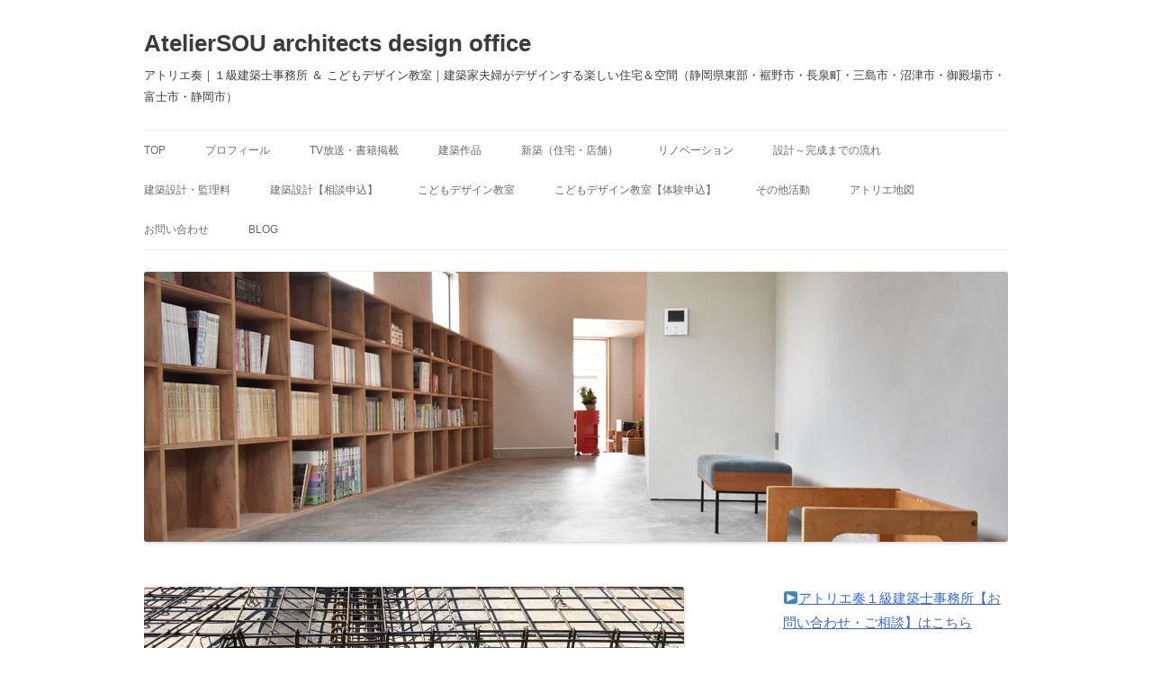

--- FILE ---
content_type: text/html; charset=UTF-8
request_url: http://ateliersou-arch.com/%E4%BA%8B%E5%8B%99%E6%89%80%E3%81%AE%E9%85%8D%E7%AD%8B%E6%A4%9C%E6%9F%BB/
body_size: 35048
content:
<!DOCTYPE html>
<!--[if IE 7]>
<html class="ie ie7" lang="ja">
<![endif]-->
<!--[if IE 8]>
<html class="ie ie8" lang="ja">
<![endif]-->
<!--[if !(IE 7) & !(IE 8)]><!-->
<html lang="ja">
<!--<![endif]-->
<head>
<meta charset="UTF-8" />
<meta name="viewport" content="width=device-width" />
<title>アトリエの配筋検査 | AtelierSOU architects design office</title>
<link rel="profile" href="http://gmpg.org/xfn/11" />
<link rel="pingback" href="http://ateliersou-arch.com/xmlrpc.php" />
<!--[if lt IE 9]>
<script src="http://ateliersou-arch.com/wp-content/themes/twentytwelve/js/html5.js" type="text/javascript"></script>
<![endif]-->

<!-- All in One SEO Pack 2.3.11.4 by Michael Torbert of Semper Fi Web Design[289,343] -->
<meta name="description"  content="アトリエ奏の新しいアトリエのある住宅。 基礎工事が進んでいます。" />

<meta name="keywords"  content="あとりえそう,アトリエ奏,リノベーション,三島市,住宅,富士市,建築家,建築家とつくる家,建築設計事務所,御殿場市,沼津市,裾野市,設計,設計事務所,長泉町,静岡県" />

<link rel="canonical" href="https://ateliersou-arch.com/%e4%ba%8b%e5%8b%99%e6%89%80%e3%81%ae%e9%85%8d%e7%ad%8b%e6%a4%9c%e6%9f%bb/" />
			<script>
			(function(i,s,o,g,r,a,m){i['GoogleAnalyticsObject']=r;i[r]=i[r]||function(){
			(i[r].q=i[r].q||[]).push(arguments)},i[r].l=1*new Date();a=s.createElement(o),
			m=s.getElementsByTagName(o)[0];a.async=1;a.src=g;m.parentNode.insertBefore(a,m)
			})(window,document,'script','//www.google-analytics.com/analytics.js','ga');

			ga('create', 'UA-58940417-1', 'auto');
			
			ga('send', 'pageview');
			</script>
<!-- /all in one seo pack -->
<link rel='dns-prefetch' href='//s.w.org' />
<link rel="alternate" type="application/rss+xml" title="AtelierSOU architects design office &raquo; フィード" href="https://ateliersou-arch.com/feed/" />
<link rel="alternate" type="application/rss+xml" title="AtelierSOU architects design office &raquo; コメントフィード" href="https://ateliersou-arch.com/comments/feed/" />
		<script type="text/javascript">
			window._wpemojiSettings = {"baseUrl":"https:\/\/s.w.org\/images\/core\/emoji\/2.2.1\/72x72\/","ext":".png","svgUrl":"https:\/\/s.w.org\/images\/core\/emoji\/2.2.1\/svg\/","svgExt":".svg","source":{"concatemoji":"http:\/\/ateliersou-arch.com\/wp-includes\/js\/wp-emoji-release.min.js?ver=4.7.29"}};
			!function(t,a,e){var r,n,i,o=a.createElement("canvas"),l=o.getContext&&o.getContext("2d");function c(t){var e=a.createElement("script");e.src=t,e.defer=e.type="text/javascript",a.getElementsByTagName("head")[0].appendChild(e)}for(i=Array("flag","emoji4"),e.supports={everything:!0,everythingExceptFlag:!0},n=0;n<i.length;n++)e.supports[i[n]]=function(t){var e,a=String.fromCharCode;if(!l||!l.fillText)return!1;switch(l.clearRect(0,0,o.width,o.height),l.textBaseline="top",l.font="600 32px Arial",t){case"flag":return(l.fillText(a(55356,56826,55356,56819),0,0),o.toDataURL().length<3e3)?!1:(l.clearRect(0,0,o.width,o.height),l.fillText(a(55356,57331,65039,8205,55356,57096),0,0),e=o.toDataURL(),l.clearRect(0,0,o.width,o.height),l.fillText(a(55356,57331,55356,57096),0,0),e!==o.toDataURL());case"emoji4":return l.fillText(a(55357,56425,55356,57341,8205,55357,56507),0,0),e=o.toDataURL(),l.clearRect(0,0,o.width,o.height),l.fillText(a(55357,56425,55356,57341,55357,56507),0,0),e!==o.toDataURL()}return!1}(i[n]),e.supports.everything=e.supports.everything&&e.supports[i[n]],"flag"!==i[n]&&(e.supports.everythingExceptFlag=e.supports.everythingExceptFlag&&e.supports[i[n]]);e.supports.everythingExceptFlag=e.supports.everythingExceptFlag&&!e.supports.flag,e.DOMReady=!1,e.readyCallback=function(){e.DOMReady=!0},e.supports.everything||(r=function(){e.readyCallback()},a.addEventListener?(a.addEventListener("DOMContentLoaded",r,!1),t.addEventListener("load",r,!1)):(t.attachEvent("onload",r),a.attachEvent("onreadystatechange",function(){"complete"===a.readyState&&e.readyCallback()})),(r=e.source||{}).concatemoji?c(r.concatemoji):r.wpemoji&&r.twemoji&&(c(r.twemoji),c(r.wpemoji)))}(window,document,window._wpemojiSettings);
		</script>
		<style type="text/css">
img.wp-smiley,
img.emoji {
	display: inline !important;
	border: none !important;
	box-shadow: none !important;
	height: 1em !important;
	width: 1em !important;
	margin: 0 .07em !important;
	vertical-align: -0.1em !important;
	background: none !important;
	padding: 0 !important;
}
</style>
<link rel='stylesheet' id='contact-form-7-css'  href='http://ateliersou-arch.com/wp-content/plugins/contact-form-7/includes/css/styles.css?ver=4.0.3' type='text/css' media='all' />
<link rel='stylesheet' id='twentytwelve-style-css'  href='http://ateliersou-arch.com/wp-content/themes/twentytwelve/style.css?ver=4.7.29' type='text/css' media='all' />
<!--[if lt IE 9]>
<link rel='stylesheet' id='twentytwelve-ie-css'  href='http://ateliersou-arch.com/wp-content/themes/twentytwelve/css/ie.css?ver=20121010' type='text/css' media='all' />
<![endif]-->
<link rel='stylesheet' id='tablepress-default-css'  href='http://ateliersou-arch.com/wp-content/plugins/tablepress/css/default.min.css?ver=1.7' type='text/css' media='all' />
<script type='text/javascript' src='http://ateliersou-arch.com/wp-includes/js/jquery/jquery.js?ver=1.12.4'></script>
<script type='text/javascript' src='http://ateliersou-arch.com/wp-includes/js/jquery/jquery-migrate.min.js?ver=1.4.1'></script>
<link rel='https://api.w.org/' href='https://ateliersou-arch.com/wp-json/' />
<link rel="EditURI" type="application/rsd+xml" title="RSD" href="https://ateliersou-arch.com/xmlrpc.php?rsd" />
<link rel="wlwmanifest" type="application/wlwmanifest+xml" href="http://ateliersou-arch.com/wp-includes/wlwmanifest.xml" /> 
<link rel='prev' title='富士山の日の上棟' href='https://ateliersou-arch.com/%e5%af%8c%e5%a3%ab%e3%81%ae%e4%bd%8f%e5%ae%85%e3%81%ae%e4%b8%8a%e6%a3%9f%e3%81%a7%e3%81%97%e3%81%9f/' />
<link rel='next' title='大工さんの珈琲' href='https://ateliersou-arch.com/%e5%a4%a7%e5%b7%a5%e3%81%95%e3%82%93%e3%81%ae%e7%8f%88%e7%90%b2/' />
<meta name="generator" content="WordPress 4.7.29" />
<link rel='shortlink' href='https://ateliersou-arch.com/?p=10465' />
<link rel="alternate" type="application/json+oembed" href="https://ateliersou-arch.com/wp-json/oembed/1.0/embed?url=https%3A%2F%2Fateliersou-arch.com%2F%25e4%25ba%258b%25e5%258b%2599%25e6%2589%2580%25e3%2581%25ae%25e9%2585%258d%25e7%25ad%258b%25e6%25a4%259c%25e6%259f%25bb%2F" />
<link rel="alternate" type="text/xml+oembed" href="https://ateliersou-arch.com/wp-json/oembed/1.0/embed?url=https%3A%2F%2Fateliersou-arch.com%2F%25e4%25ba%258b%25e5%258b%2599%25e6%2589%2580%25e3%2581%25ae%25e9%2585%258d%25e7%25ad%258b%25e6%25a4%259c%25e6%259f%25bb%2F&#038;format=xml" />

<!-- BEGIN: WP Social Bookmarking Light HEAD -->


<script>
    (function (d, s, id) {
        var js, fjs = d.getElementsByTagName(s)[0];
        if (d.getElementById(id)) return;
        js = d.createElement(s);
        js.id = id;
        js.src = "//connect.facebook.net/ja_JP/sdk.js#xfbml=1&version=v2.7";
        fjs.parentNode.insertBefore(js, fjs);
    }(document, 'script', 'facebook-jssdk'));
</script>

<style type="text/css">
    .wp_social_bookmarking_light{
    border: 0 !important;
    padding: 10px 0 20px 0 !important;
    margin: 0 !important;
}
.wp_social_bookmarking_light div{
    float: left !important;
    border: 0 !important;
    padding: 0 !important;
    margin: 0 5px 0px 0 !important;
    min-height: 30px !important;
    line-height: 18px !important;
    text-indent: 0 !important;
}
.wp_social_bookmarking_light img{
    border: 0 !important;
    padding: 0;
    margin: 0;
    vertical-align: top !important;
}
.wp_social_bookmarking_light_clear{
    clear: both !important;
}
#fb-root{
    display: none;
}
.wsbl_twitter{
    width: 100px;
}
.wsbl_facebook_like iframe{
    max-width: none !important;
}
</style>
<!-- END: WP Social Bookmarking Light HEAD -->
	<style type="text/css" id="twentytwelve-header-css">
			.site-header h1 a,
		.site-header h2 {
			color: #3c3c3c;
		}
		</style>
	<style type="text/css" id="custom-background-css">
body.custom-background { background-color: #ffffff; }
</style>
</head>

<body class="post-template-default single single-post postid-10465 single-format-standard custom-background custom-background-white single-author">
<div id="page" class="hfeed site">
	<header id="masthead" class="site-header" role="banner">
		<hgroup>
			<h1 class="site-title"><a href="https://ateliersou-arch.com/" title="AtelierSOU architects design office" rel="home">AtelierSOU architects design office</a></h1>
			<h2 class="site-description">アトリエ奏｜１級建築士事務所 ＆ こどもデザイン教室｜建築家夫婦がデザインする楽しい住宅＆空間（静岡県東部・裾野市・長泉町・三島市・沼津市・御殿場市・富士市・静岡市）</h2>
		</hgroup>

		<nav id="site-navigation" class="main-navigation" role="navigation">
			<button class="menu-toggle">メニュー</button>
			<a class="assistive-text" href="#content" title="コンテンツへスキップ">コンテンツへスキップ</a>
			<div class="menu-top-menu-container"><ul id="menu-top-menu" class="nav-menu"><li id="menu-item-9097" class="menu-item menu-item-type-custom menu-item-object-custom menu-item-9097"><a href="http://ateliersou-arch.com">TOP</a></li>
<li id="menu-item-13520" class="menu-item menu-item-type-post_type menu-item-object-page menu-item-13520"><a href="https://ateliersou-arch.com/%e2%98%85%e2%98%85%e3%83%97%e3%83%ad%e3%83%95%e3%82%a3%e3%83%bc%e3%83%ab/">プロフィール</a></li>
<li id="menu-item-6423" class="menu-item menu-item-type-post_type menu-item-object-page menu-item-6423"><a href="https://ateliersou-arch.com/ateliersou/media/">TV放送・書籍掲載</a></li>
<li id="menu-item-8511" class="menu-item menu-item-type-post_type menu-item-object-page menu-item-8511"><a href="https://ateliersou-arch.com/architect/">建築作品</a></li>
<li id="menu-item-13156" class="menu-item menu-item-type-post_type menu-item-object-page menu-item-13156"><a href="https://ateliersou-arch.com/%e3%82%a2%e3%83%88%e3%83%aa%e3%82%a8%e5%a5%8f%e3%81%ae%e6%96%b0%e7%af%89%e4%bd%8f%e5%ae%85/">新築（住宅・店舗）</a></li>
<li id="menu-item-13319" class="menu-item menu-item-type-post_type menu-item-object-page menu-item-13319"><a href="https://ateliersou-arch.com/%e2%98%85%e2%98%85/">リノベーション</a></li>
<li id="menu-item-13427" class="menu-item menu-item-type-post_type menu-item-object-page menu-item-13427"><a href="https://ateliersou-arch.com/%e2%98%85%e2%98%85%e5%ae%b6%e3%81%a5%e3%81%8f%e3%82%8a/">設計～完成までの流れ</a></li>
<li id="menu-item-12490" class="menu-item menu-item-type-post_type menu-item-object-page menu-item-12490"><a href="https://ateliersou-arch.com/ateliersou/sekkeihiyou/">建築設計・監理料</a></li>
<li id="menu-item-13143" class="menu-item menu-item-type-post_type menu-item-object-page menu-item-13143"><a href="https://ateliersou-arch.com/ateliersou/soudan/">建築設計【相談申込】</a></li>
<li id="menu-item-11605" class="menu-item menu-item-type-post_type menu-item-object-page menu-item-11605"><a href="https://ateliersou-arch.com/%e3%82%a2%e3%83%88%e3%83%aa%e3%82%a8%e5%a5%8f%e3%81%ae%e3%81%93%e3%81%a9%e3%82%82%e5%9b%b3%e5%b7%a5%e6%95%99%e5%ae%a4/">こどもデザイン教室</a></li>
<li id="menu-item-12681" class="menu-item menu-item-type-post_type menu-item-object-page menu-item-12681"><a href="https://ateliersou-arch.com/%e3%81%93%e3%81%a9%e3%82%82%e3%83%87%e3%82%b6%e3%82%a4%e3%83%b3%e6%95%99%e5%ae%a4%e3%80%90%e4%bd%93%e9%a8%93%e6%95%99%e5%ae%a4%e3%81%ae%e3%81%8a%e7%94%b3%e8%be%bc%e3%81%bf%e3%80%91/">こどもデザイン教室【体験申込】</a></li>
<li id="menu-item-10905" class="menu-item menu-item-type-post_type menu-item-object-page menu-item-10905"><a href="https://ateliersou-arch.com/ateliersou/other-project/">その他活動</a></li>
<li id="menu-item-10870" class="menu-item menu-item-type-post_type menu-item-object-page menu-item-10870"><a href="https://ateliersou-arch.com/access/">アトリエ地図</a></li>
<li id="menu-item-11922" class="menu-item menu-item-type-post_type menu-item-object-page menu-item-11922"><a href="https://ateliersou-arch.com/contact/">お問い合わせ</a></li>
<li id="menu-item-2341" class="menu-item menu-item-type-post_type menu-item-object-page current_page_parent menu-item-2341"><a href="https://ateliersou-arch.com/ateliersou/blog/">blog</a></li>
</ul></div>		</nav><!-- #site-navigation -->

				<a href="https://ateliersou-arch.com/"><img src="http://ateliersou-arch.com/wp-content/uploads/2023/09/TOP-960-300-00-230913-1.png" class="header-image" width="960" height="300" alt="AtelierSOU architects design office" /></a>
			</header><!-- #masthead -->

	<div id="main" class="wrapper">
	<div id="primary" class="site-content">
		<div id="content" role="main">

			
				
	<article id="post-10465" class="post-10465 post type-post status-publish format-standard has-post-thumbnail hentry category-architecture tag-324 tag-43 tag-215 tag-283 tag-60 tag-285 tag-238 tag-309 tag-148 tag-50 tag-67 tag-53 tag-65 tag-204 tag-200 tag-91">
				<header class="entry-header">
			<img width="600" height="320" src="https://ateliersou-arch.com/wp-content/uploads/2023/03/IMG_1130-2-6.jpg" class="attachment-post-thumbnail size-post-thumbnail wp-post-image" alt="" />
						<h1 class="entry-title">アトリエの配筋検査</h1>
								</header><!-- .entry-header -->

				<div class="entry-content">
			<p>アトリエ奏の新しいアトリエのある住宅。<br />
基礎工事が進んでいます。</p>
<p><img src="http://ateliersou-arch.com/wp-content/uploads/2023/03/IMG_1130-2-6.jpg" alt="" width="600" wp-image-10457" /></p>
<p>配筋検査を無事クリアし、これからコンクリートの打設です。<br />
基礎屋さん、丁寧なお仕事ありがとうございます。</p>
<p>設計：アトリエ奏</p>
					</div><!-- .entry-content -->
		
		<footer class="entry-meta">
			カテゴリー: <a href="https://ateliersou-arch.com/category/architecture/" rel="category tag">建築設計・デザイン</a> | タグ: <a href="https://ateliersou-arch.com/tag/%e3%81%82%e3%81%a8%e3%82%8a%e3%81%88%e3%81%9d%e3%81%86/" rel="tag">あとりえそう</a>, <a href="https://ateliersou-arch.com/tag/%e3%82%a2%e3%83%88%e3%83%aa%e3%82%a8%e5%a5%8f/" rel="tag">アトリエ奏</a>, <a href="https://ateliersou-arch.com/tag/%e3%83%aa%e3%83%8e%e3%83%99%e3%83%bc%e3%82%b7%e3%83%a7%e3%83%b3/" rel="tag">リノベーション</a>, <a href="https://ateliersou-arch.com/tag/%e4%b8%89%e5%b3%b6%e5%b8%82/" rel="tag">三島市</a>, <a href="https://ateliersou-arch.com/tag/%e4%bd%8f%e5%ae%85/" rel="tag">住宅</a>, <a href="https://ateliersou-arch.com/tag/%e5%af%8c%e5%a3%ab%e5%b8%82/" rel="tag">富士市</a>, <a href="https://ateliersou-arch.com/tag/%e5%bb%ba%e7%af%89%e5%ae%b6/" rel="tag">建築家</a>, <a href="https://ateliersou-arch.com/tag/%e5%bb%ba%e7%af%89%e5%ae%b6%e3%81%a8%e3%81%a4%e3%81%8f%e3%82%8b%e5%ae%b6/" rel="tag">建築家とつくる家</a>, <a href="https://ateliersou-arch.com/tag/%e5%bb%ba%e7%af%89%e8%a8%ad%e8%a8%88%e4%ba%8b%e5%8b%99%e6%89%80/" rel="tag">建築設計事務所</a>, <a href="https://ateliersou-arch.com/tag/%e5%be%a1%e6%ae%bf%e5%a0%b4%e5%b8%82/" rel="tag">御殿場市</a>, <a href="https://ateliersou-arch.com/tag/%e6%b2%bc%e6%b4%a5%e5%b8%82/" rel="tag">沼津市</a>, <a href="https://ateliersou-arch.com/tag/%e8%a3%be%e9%87%8e%e5%b8%82/" rel="tag">裾野市</a>, <a href="https://ateliersou-arch.com/tag/%e8%a8%ad%e8%a8%88/" rel="tag">設計</a>, <a href="https://ateliersou-arch.com/tag/%e8%a8%ad%e8%a8%88%e4%ba%8b%e5%8b%99%e6%89%80/" rel="tag">設計事務所</a>, <a href="https://ateliersou-arch.com/tag/%e9%95%b7%e6%b3%89%e7%94%ba/" rel="tag">長泉町</a>, <a href="https://ateliersou-arch.com/tag/%e9%9d%99%e5%b2%a1%e7%9c%8c/" rel="tag">静岡県</a> | 投稿日: <a href="https://ateliersou-arch.com/%e4%ba%8b%e5%8b%99%e6%89%80%e3%81%ae%e9%85%8d%e7%ad%8b%e6%a4%9c%e6%9f%bb/" title="17:09" rel="bookmark"><time class="entry-date" datetime="2023-03-01T17:09:57+00:00">2023-03-01</time></a> | <span class="by-author">投稿者: <span class="author vcard"><a class="url fn n" href="https://ateliersou-arch.com/author/ateliersou/" title="ateliersou の投稿をすべて表示" rel="author">ateliersou</a></span></span>								</footer><!-- .entry-meta -->
	</article><!-- #post -->

				<nav class="nav-single">
					<h3 class="assistive-text">投稿ナビゲーション</h3>
					<span class="nav-previous"><a href="https://ateliersou-arch.com/%e5%af%8c%e5%a3%ab%e3%81%ae%e4%bd%8f%e5%ae%85%e3%81%ae%e4%b8%8a%e6%a3%9f%e3%81%a7%e3%81%97%e3%81%9f/" rel="prev"><span class="meta-nav">&larr;</span> 富士山の日の上棟</a></span>
					<span class="nav-next"><a href="https://ateliersou-arch.com/%e5%a4%a7%e5%b7%a5%e3%81%95%e3%82%93%e3%81%ae%e7%8f%88%e7%90%b2/" rel="next">大工さんの珈琲 <span class="meta-nav">&rarr;</span></a></span>
				</nav><!-- .nav-single -->

				
<div id="comments" class="comments-area">

	
	
	
</div><!-- #comments .comments-area -->
			
		</div><!-- #content -->
	</div><!-- #primary -->


			<div id="secondary" class="widget-area" role="complementary">
			<aside id="text-13" class="widget widget_text">			<div class="textwidget"><span style="color: #3366ff; font-size: 11pt;"><a style="color: #3366ff;" href="https://ateliersou-arch.com/ateliersou/soudan/" target="_blank" rel="noopener noreferrer">▶アトリエ奏１級建築士事務所【お問い合わせ・ご相談】はこちら</a></span></div>
		</aside><aside id="text-15" class="widget widget_text">			<div class="textwidget"><a href="https://ateliersou-arch.com/%e3%81%93%e3%81%a9%e3%82%82%e3%83%87%e3%82%b6%e3%82%a4%e3%83%b3%e6%95%99%e5%ae%a4%e3%80%90%e4%bd%93%e9%a8%93%e6%95%99%e5%ae%a4%e3%81%ae%e3%81%8a%e7%94%b3%e8%be%bc%e3%81%bf%e3%80%91/" target="_blank" rel="noopener noreferrer"><span style="color: #3366ff; font-size: 11pt;">▶アトリエ奏のこどもデザイン教室【体験教室のお申込み】はこちら</span></a></div>
		</aside><aside id="text-3" class="widget widget_text">			<div class="textwidget"><p><span style="color: #303030; font-size: 12pt;"><strong>アトリエ奏１級建築士事務所</strong></span><br />
<span style="color: #303030; font-size: 12pt;"><strong>アトリエ奏のこどもデザイン教室</strong></span><br />
<span style="color: #303030; font-size: 11pt;">Tel．055-956-7471</span><br />
<span style="color: #303030; font-size: 11pt;">Email．souworks.murai@gmail.com</span><br />
<span style="color: #303030; font-size: 11pt;">Address．静岡県裾野市佐野1178-1</span></p>
</div>
		</aside>		<aside id="recent-posts-7" class="widget widget_recent_entries">		<h3 class="widget-title">最近のできごと</h3>		<ul>
					<li>
				<a href="https://ateliersou-arch.com/14632-2/">こどもデザイン教室 2025.12</a>
							<span class="post-date">2025-12-30</span>
						</li>
					<li>
				<a href="https://ateliersou-arch.com/%e3%82%af%e3%83%aa%e3%82%b9%e3%83%9e%e3%82%b9%e8%a6%aa%e5%ad%90%e5%9b%b3%e5%b7%a5%e6%95%99%e5%ae%a42025/">クリスマス親子図工教室2025</a>
							<span class="post-date">2025-12-10</span>
						</li>
					<li>
				<a href="https://ateliersou-arch.com/%e3%81%93%e3%81%a9%e3%82%82%e3%83%87%e3%82%b6%e3%82%a4%e3%83%b3%e6%95%99%e5%ae%a4/">こどもデザイン教室 2025.11</a>
							<span class="post-date">2025-12-05</span>
						</li>
					<li>
				<a href="https://ateliersou-arch.com/%e6%b2%bc%e6%b4%a5%e3%81%ae%e4%bd%8f%e5%ae%85%e3%80%81%e4%b8%8a%e6%a3%9f%e3%81%97%e3%81%be%e3%81%97%e3%81%9f/">沼津の住宅、上棟しました</a>
							<span class="post-date">2025-10-26</span>
						</li>
					<li>
				<a href="https://ateliersou-arch.com/%e3%81%93%e3%81%a9%e3%82%82%e3%83%87%e3%82%b6%e3%82%a4%e3%83%b3%e6%95%99%e5%ae%a4-2025-10/">こどもデザイン教室 2025.10</a>
							<span class="post-date">2025-10-25</span>
						</li>
					<li>
				<a href="https://ateliersou-arch.com/%e3%81%93%e3%81%a9%e3%82%82%e3%83%87%e3%82%b6%e3%82%a4%e3%83%b3%e6%95%99%e5%ae%a4-2025-09/">こどもデザイン教室 2025.09</a>
							<span class="post-date">2025-10-01</span>
						</li>
					<li>
				<a href="https://ateliersou-arch.com/%e3%81%93%e3%81%a9%e3%82%82%e3%83%87%e3%82%b6%e3%82%a4%e3%83%b3%e6%95%99%e5%ae%a4-2025-08/">こどもデザイン教室 2025.08</a>
							<span class="post-date">2025-09-03</span>
						</li>
					<li>
				<a href="https://ateliersou-arch.com/%e6%b2%bc%e6%b4%a5%e3%81%ae%e4%bd%8f%e5%ae%85%e3%81%ae%e5%9c%b0%e9%8e%ae%e7%a5%ad/">沼津の住宅の地鎮祭でした</a>
							<span class="post-date">2025-08-31</span>
						</li>
					<li>
				<a href="https://ateliersou-arch.com/2025%e5%a4%8f%e4%bc%91%e3%81%bf/">夏休み特別アート教室2025</a>
							<span class="post-date">2025-08-15</span>
						</li>
					<li>
				<a href="https://ateliersou-arch.com/2025-07/">こどもデザイン教室 2025.07</a>
							<span class="post-date">2025-08-11</span>
						</li>
					<li>
				<a href="https://ateliersou-arch.com/%e3%81%93%e3%81%a9%e3%82%82%e3%83%87%e3%82%b6%e3%82%a4%e3%83%b3%e6%95%99%e5%ae%a4-2025-06/">こどもデザイン教室 2025.06</a>
							<span class="post-date">2025-07-20</span>
						</li>
					<li>
				<a href="https://ateliersou-arch.com/14142-2/">こどもデザイン教室 2025.05</a>
							<span class="post-date">2025-06-09</span>
						</li>
					<li>
				<a href="https://ateliersou-arch.com/14039-2/">こどもデザイン教室 2025.04</a>
							<span class="post-date">2025-05-11</span>
						</li>
					<li>
				<a href="https://ateliersou-arch.com/14078-2/">春の親子教室「お花のかたちのレジャーシートづくり」開催しました</a>
							<span class="post-date">2025-05-03</span>
						</li>
					<li>
				<a href="https://ateliersou-arch.com/14002-2/">こどもデザイン教室 2025.03</a>
							<span class="post-date">2025-04-05</span>
						</li>
					<li>
				<a href="https://ateliersou-arch.com/%e6%98%a5%e4%bc%91%e3%81%bf%e4%bc%81%e7%94%bb2025%e3%80%8c%e5%a4%a7%e3%81%8d%e3%81%aa%e3%82%b1%e3%83%bc%e3%82%ad%e3%81%ae%e5%ae%b6%e3%82%92%e3%81%a4%e3%81%8f%e3%82%8d%e3%81%86%ef%bc%81%e3%80%8d/">春休み特別アート教室2025</a>
							<span class="post-date">2025-03-27</span>
						</li>
					<li>
				<a href="https://ateliersou-arch.com/tv%e7%95%aa%e7%b5%84%e3%80%8c%e6%b8%a1%e8%be%ba%e7%af%a4%e5%8f%b2%e3%81%ae%e5%bb%ba%e3%82%82%e3%81%ae%e6%8e%a2%e8%a8%aa%e3%80%8d%e3%81%ae%e6%92%ae%e5%bd%b1/">TV番組「渡辺篤史の建もの探訪」撮影でした</a>
							<span class="post-date">2025-03-17</span>
						</li>
					<li>
				<a href="https://ateliersou-arch.com/%e3%81%93%e3%81%a9%e3%82%82%e3%83%87%e3%82%b6%e3%82%a4%e3%83%b3%e6%95%99%e5%ae%a4-2025-02/">こどもデザイン教室 2025.02</a>
							<span class="post-date">2025-03-03</span>
						</li>
					<li>
				<a href="https://ateliersou-arch.com/%e3%81%93%e3%81%a9%e3%82%82%e3%83%87%e3%82%b6%e3%82%a4%e3%83%b3%e6%95%99%e5%ae%a4-2025-01/">こどもデザイン教室 2025.01</a>
							<span class="post-date">2025-02-10</span>
						</li>
					<li>
				<a href="https://ateliersou-arch.com/%e3%81%93%e3%81%a9%e3%82%82%e3%83%87%e3%82%b6%e3%82%a4%e3%83%b3%e6%95%99%e5%ae%a4-2024-12/">こどもデザイン教室 2024.12</a>
							<span class="post-date">2024-12-22</span>
						</li>
					<li>
				<a href="https://ateliersou-arch.com/%e5%af%8c%e5%a3%ab%e5%b8%82%e3%81%ae%e4%bd%8f%e5%ae%85/">富士市の住宅へ</a>
							<span class="post-date">2024-12-19</span>
						</li>
					<li>
				<a href="https://ateliersou-arch.com/13724-2/">こどもりびんぐ造形展</a>
							<span class="post-date">2024-12-13</span>
						</li>
					<li>
				<a href="https://ateliersou-arch.com/%e2%98%85%e2%98%85%e3%82%af%e3%83%aa%e3%82%b9%e3%83%9e%e3%82%b9%e8%a6%aa%e5%ad%90%e6%95%99%e5%ae%a4%e9%96%8b%e5%82%ac%e3%81%97%e3%81%be%e3%81%97%e3%81%9f/">クリスマス親子図工教室2024</a>
							<span class="post-date">2024-12-03</span>
						</li>
					<li>
				<a href="https://ateliersou-arch.com/%e3%81%93%e3%81%a9%e3%82%82%e3%83%87%e3%82%b6%e3%82%a4%e3%83%b3%e6%95%99%e5%ae%a4-2024-11/">こどもデザイン教室 2024.11</a>
							<span class="post-date">2024-12-02</span>
						</li>
					<li>
				<a href="https://ateliersou-arch.com/%e3%81%93%e3%81%a9%e3%82%82%e3%83%87%e3%82%b6%e3%82%a4%e3%83%b3%e6%95%99%e5%ae%a4-2024-10/">こどもデザイン教室 2024.10</a>
							<span class="post-date">2024-10-24</span>
						</li>
					<li>
				<a href="https://ateliersou-arch.com/%e3%81%93%e3%81%a9%e3%82%82%e3%83%87%e3%82%b6%e3%82%a4%e3%83%b3%e6%95%99%e5%ae%a4-2024-8/">こどもデザイン教室 2024.8</a>
							<span class="post-date">2024-09-17</span>
						</li>
					<li>
				<a href="https://ateliersou-arch.com/%e5%a4%8f%e4%bc%91%e3%81%bf%e7%89%b9%e5%88%a5%e5%9b%b3%e5%b7%a5%e6%95%99%e5%ae%a4%e3%80%8e%e3%82%ab%e3%83%a9%e3%83%95%e3%83%ab%e3%81%aa%e3%81%95%e3%81%8b%e3%81%aa%e3%82%92%e3%81%a4%e3%81%8f%e3%82%8d/">夏休み特別教室2024「カラフルなさかなをつくろう！」開催しました</a>
							<span class="post-date">2024-08-18</span>
						</li>
					<li>
				<a href="https://ateliersou-arch.com/summer-art-school-2024-%e9%96%8b%e5%82%ac%e3%81%97%e3%81%be%e3%81%97%e3%81%9f%ef%bc%81/">SUMMER ART SCHOOL 2024</a>
							<span class="post-date">2024-08-05</span>
						</li>
					<li>
				<a href="https://ateliersou-arch.com/%e3%81%93%e3%81%a9%e3%82%82%e3%83%87%e3%82%b6%e3%82%a4%e3%83%b3%e6%95%99%e5%ae%a4%e3%81%ae%e6%a7%98%e5%ad%902024-7/">こどもデザイン教室 2024.7</a>
							<span class="post-date">2024-07-30</span>
						</li>
					<li>
				<a href="https://ateliersou-arch.com/%e3%81%93%e3%81%a9%e3%82%82%e3%83%87%e3%82%b6%e3%82%a4%e3%83%b3%e6%95%99%e5%ae%a42024-5/">こどもデザイン教室 2024.5</a>
							<span class="post-date">2024-06-08</span>
						</li>
					<li>
				<a href="https://ateliersou-arch.com/%e8%a3%be%e9%87%8e%e5%b8%82%e7%ab%8b%e8%a5%bf%e4%b8%ad%e5%ad%a6%e6%a0%a1%e7%be%8e%e8%a1%93%e9%83%a8%e3%81%ae%e3%81%bf%e3%82%93%e3%81%aa%e3%81%a8/">裾野市立西中学校美術部へ</a>
							<span class="post-date">2024-06-06</span>
						</li>
					<li>
				<a href="https://ateliersou-arch.com/%e3%81%af%e3%82%89%e3%81%ba%e3%81%93%e3%81%82%e3%81%8a%e3%82%80%e3%81%97%e9%a3%9f%e3%81%b9%e7%89%a9%e4%bd%9c%e3%82%8a/">親子ではらぺこあおむし工作</a>
							<span class="post-date">2024-06-04</span>
						</li>
					<li>
				<a href="https://ateliersou-arch.com/%e3%81%93%e3%81%a9%e3%82%82%e3%81%ae%e5%9b%bd%e3%81%a7%e3%83%af%e3%83%bc%e3%82%af%e3%82%b7%e3%83%a7%e3%83%83%e3%83%97%e3%82%92%e9%96%8b%e5%82%ac%e3%81%97%e3%81%be%e3%81%97%e3%81%9f%ef%bc%81/">こどもの国で図工の時間</a>
							<span class="post-date">2024-05-20</span>
						</li>
					<li>
				<a href="https://ateliersou-arch.com/%e3%81%93%e3%81%a9%e3%82%82%e3%83%87%e3%82%b6%e3%82%a4%e3%83%b3%e6%95%99%e5%ae%a42024-4-5/">こどもデザイン教室2024.4</a>
							<span class="post-date">2024-05-09</span>
						</li>
					<li>
				<a href="https://ateliersou-arch.com/%e7%b4%99%e3%81%ae%e3%82%ab%e3%83%bc%e3%83%86%e3%83%b3/">紙のカーテン</a>
							<span class="post-date">2024-04-29</span>
						</li>
					<li>
				<a href="https://ateliersou-arch.com/%e3%82%8f%e3%82%93%e3%81%b1%e3%81%8f%e9%80%a0%e5%bd%a2%e5%b1%952024%e8%a8%88%e7%94%bb/">こどもりびんぐ造形展2024計画</a>
							<span class="post-date">2024-04-25</span>
						</li>
					<li>
				<a href="https://ateliersou-arch.com/%e8%a3%be%e9%87%8e%e5%b8%82%e4%b8%ad%e5%a4%ae%e5%85%ac%e5%9c%92/">裾野市中央公園・旧植松家住宅の茅葺屋根の修繕工事見学</a>
							<span class="post-date">2024-04-22</span>
						</li>
					<li>
				<a href="https://ateliersou-arch.com/%e3%81%93%e3%81%a9%e3%82%82%e3%83%87%e3%82%b6%e3%82%a4%e3%83%b3%e6%95%99%e5%ae%a4%e3%81%8c%e5%a7%8b%e3%81%be%e3%82%8a%e3%81%be%e3%81%97%e3%81%9f/">こどもデザイン教室2024.2-3</a>
							<span class="post-date">2024-03-15</span>
						</li>
					<li>
				<a href="https://ateliersou-arch.com/%e2%98%852024%e5%b9%b42%e6%9c%88%e3%80%81%e3%82%a2%e3%83%88%e3%83%aa%e3%82%a8%e5%a5%8f%e3%81%ae%e3%80%8c%e3%81%93%e3%81%a9%e3%82%82%e3%83%87%e3%82%b6%e3%82%a4%e3%83%b3%e6%95%99%e5%ae%a4%e3%80%8d/">アトリエ奏の「こどもデザイン教室」が開講します</a>
							<span class="post-date">2023-12-11</span>
						</li>
					<li>
				<a href="https://ateliersou-arch.com/%e6%b5%b7%e5%a4%96%e3%83%97%e3%83%ad%e3%82%b8%e3%82%a7%e3%82%af%e3%83%88%ef%bc%8f%e3%83%9e%e3%83%ac%e3%83%bc%e3%82%b7%e3%82%a2%e3%81%ae%e6%97%a5%e6%9c%ac%e9%a3%9f%e3%83%ac%e3%82%b9%e3%83%88%e3%83%a9/">海外プロジェクト／マレーシアの日本食レストランが完成しました</a>
							<span class="post-date">2023-12-07</span>
						</li>
					<li>
				<a href="https://ateliersou-arch.com/%e6%b5%b7%e5%a4%96%e9%9b%86%e5%90%88%e4%bd%8f%e5%ae%85%e3%81%ae%e3%82%a4%e3%83%b3%e3%83%86%e3%83%aa%e3%82%a2%e3%82%92%e3%83%87%e3%82%b6%e3%82%a4%e3%83%b3%e3%81%97%e3%81%be%e3%81%97%e3%81%9f/">海外プロジェクト／マレーシアの住宅が完成しました</a>
							<span class="post-date">2023-12-06</span>
						</li>
					<li>
				<a href="https://ateliersou-arch.com/%e3%80%8e%e5%bb%ba%e7%af%89%e3%82%b8%e3%83%a3%e3%83%bc%e3%83%8a%e3%83%ab12%e6%9c%88%e5%8f%b7%e3%80%8f%e3%81%a7%e3%82%a2%e3%83%88%e3%83%aa%e3%82%a8%e5%a5%8f%e3%81%ae%e7%b4%b9%e4%bb%8b%e8%a8%98%e4%ba%8b/">『建築ジャーナル12月号』でアトリエ奏の紹介記事が掲載されました</a>
							<span class="post-date">2023-11-29</span>
						</li>
					<li>
				<a href="https://ateliersou-arch.com/nanairo%e3%81%8f%e3%81%98%e3%82%89/">Nanairoくじら</a>
							<span class="post-date">2023-09-29</span>
						</li>
					<li>
				<a href="https://ateliersou-arch.com/%e6%97%a5%e6%9c%ac%e9%a3%9f%e3%83%90%e3%83%bc%e3%81%ae%e3%83%87%e3%82%b6%e3%82%a4%e3%83%b3/">海外のレストランのデザイン</a>
							<span class="post-date">2023-08-30</span>
						</li>
					<li>
				<a href="https://ateliersou-arch.com/%e8%87%aa%e9%82%b8%e3%81%8c%e5%ae%8c%e6%88%90%e3%81%97%e3%81%be%e3%81%97%e3%81%9f/">静岡県裾野市にアトリエのある住宅が完成しました</a>
							<span class="post-date">2023-08-27</span>
						</li>
					<li>
				<a href="https://ateliersou-arch.com/%e5%8d%83%e7%a6%8f%e3%81%ae%e4%bd%8f%e5%ae%85%e3%80%81%e3%83%aa%e3%83%95%e3%82%a9%e3%83%bc%e3%83%a0%e5%b7%a5%e4%ba%8b/">裾野の住宅リノベーション</a>
							<span class="post-date">2023-08-18</span>
						</li>
					<li>
				<a href="https://ateliersou-arch.com/%e5%af%8c%e5%a3%ab%e5%b8%82%e3%81%ae%e4%bd%8f%e5%ae%85%e3%80%81/">富士の住宅、竣工しました</a>
							<span class="post-date">2023-08-08</span>
						</li>
					<li>
				<a href="https://ateliersou-arch.com/%e5%ad%90%e3%81%a9%e3%82%82%e3%81%9f%e3%81%a1%e3%81%a8%e3%82%bf%e3%82%a4%e3%83%ab%e3%82%a2%e3%83%bc%e3%83%88/">図工の時間vol.80開催しました</a>
							<span class="post-date">2023-07-30</span>
						</li>
					<li>
				<a href="https://ateliersou-arch.com/10695-2/">セルフペイント</a>
							<span class="post-date">2023-07-19</span>
						</li>
					<li>
				<a href="https://ateliersou-arch.com/%e5%a4%96%e5%a3%81%e3%81%ae%e5%b7%a6%e5%ae%98%e5%b7%a5%e4%ba%8b/">外壁の左官工事</a>
							<span class="post-date">2023-06-14</span>
						</li>
				</ul>
		</aside>		<aside id="text-9" class="widget widget_text">			<div class="textwidget">Copyright © 2010-2025 ateliersou All Rights Reserved.</div>
		</aside>		</div><!-- #secondary -->
		</div><!-- #main .wrapper -->
	<footer id="colophon" role="contentinfo">
		<div class="site-info">
						<a href="https://ja.wordpress.org/" title="セマンティックなパブリッシングツール">Proudly powered by WordPress</a>
		</div><!-- .site-info -->
	</footer><!-- #colophon -->
</div><!-- #page -->


<!-- BEGIN: WP Social Bookmarking Light FOOTER -->
    <script>!function(d,s,id){var js,fjs=d.getElementsByTagName(s)[0],p=/^http:/.test(d.location)?'http':'https';if(!d.getElementById(id)){js=d.createElement(s);js.id=id;js.src=p+'://platform.twitter.com/widgets.js';fjs.parentNode.insertBefore(js,fjs);}}(document, 'script', 'twitter-wjs');</script>


<!-- END: WP Social Bookmarking Light FOOTER -->
<script type='text/javascript' src='http://ateliersou-arch.com/wp-content/plugins/contact-form-7/includes/js/jquery.form.min.js?ver=3.51.0-2014.06.20'></script>
<script type='text/javascript'>
/* <![CDATA[ */
var _wpcf7 = {"loaderUrl":"http:\/\/ateliersou-arch.com\/wp-content\/plugins\/contact-form-7\/images\/ajax-loader.gif","sending":"\u9001\u4fe1\u4e2d ..."};
/* ]]> */
</script>
<script type='text/javascript' src='http://ateliersou-arch.com/wp-content/plugins/contact-form-7/includes/js/scripts.js?ver=4.0.3'></script>
<script type='text/javascript' src='http://ateliersou-arch.com/wp-content/themes/twentytwelve/js/navigation.js?ver=20140711'></script>
<script type='text/javascript' src='http://ateliersou-arch.com/wp-includes/js/wp-embed.min.js?ver=4.7.29'></script>
</body>
</html>